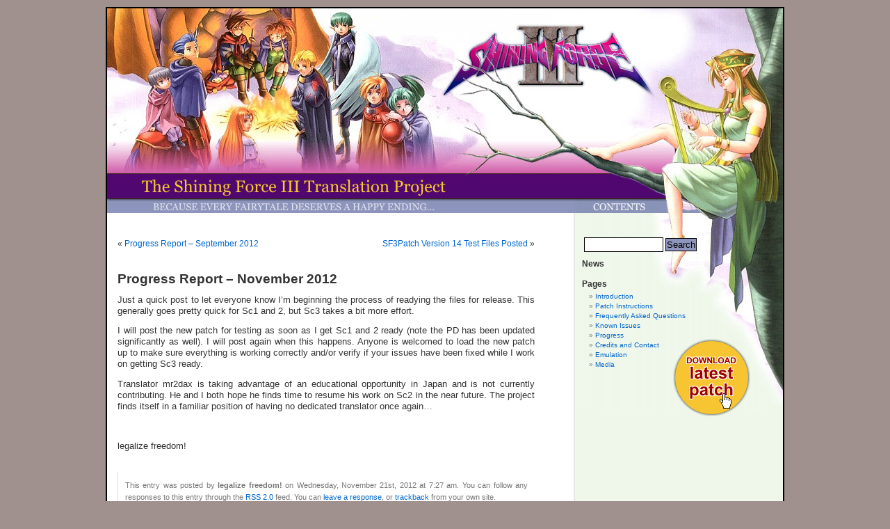

--- FILE ---
content_type: text/html; charset=UTF-8
request_url: https://sf3trans.shiningforcecentral.com/2012/11/21/progress-report-november-2012/
body_size: 8825
content:
<!DOCTYPE html PUBLIC "-//W3C//DTD XHTML 1.0 Transitional//EN" "http://www.w3.org/TR/xhtml1/DTD/xhtml1-transitional.dtd">
<html xmlns="http://www.w3.org/1999/xhtml" lang="en-US">

<head profile="http://gmpg.org/xfn/11">
<meta http-equiv="Content-Type" content="text/html; charset=UTF-8" />

<title>Progress Report &#8211; November 2012 &laquo;  The Shining Force III Translation Project</title>

<link rel="stylesheet" href="https://sf3trans.shiningforcecentral.com/wp-content/themes/sf3trans/style.css" type="text/css" media="screen" />
<link rel="pingback" href="https://sf3trans.shiningforcecentral.com/xmlrpc.php" />

<style type="text/css" media="screen">

	#page { background: url("https://sf3trans.shiningforcecentral.com/wp-content/themes/sf3trans/images/kubrickbgwide.jpg") repeat-y top; border: none; }

</style>


<meta name='robots' content='max-image-preview:large' />
<link rel="alternate" type="application/rss+xml" title="The Shining Force III Translation Project &raquo; Feed" href="https://sf3trans.shiningforcecentral.com/feed/" />
<link rel="alternate" type="application/rss+xml" title="The Shining Force III Translation Project &raquo; Comments Feed" href="https://sf3trans.shiningforcecentral.com/comments/feed/" />
<link rel="alternate" type="application/rss+xml" title="The Shining Force III Translation Project &raquo; Progress Report &#8211; November 2012 Comments Feed" href="https://sf3trans.shiningforcecentral.com/2012/11/21/progress-report-november-2012/feed/" />
<link rel="alternate" title="oEmbed (JSON)" type="application/json+oembed" href="https://sf3trans.shiningforcecentral.com/wp-json/oembed/1.0/embed?url=https%3A%2F%2Fsf3trans.shiningforcecentral.com%2F2012%2F11%2F21%2Fprogress-report-november-2012%2F" />
<link rel="alternate" title="oEmbed (XML)" type="text/xml+oembed" href="https://sf3trans.shiningforcecentral.com/wp-json/oembed/1.0/embed?url=https%3A%2F%2Fsf3trans.shiningforcecentral.com%2F2012%2F11%2F21%2Fprogress-report-november-2012%2F&#038;format=xml" />
<style id='wp-img-auto-sizes-contain-inline-css' type='text/css'>
img:is([sizes=auto i],[sizes^="auto," i]){contain-intrinsic-size:3000px 1500px}
/*# sourceURL=wp-img-auto-sizes-contain-inline-css */
</style>
<style id='wp-emoji-styles-inline-css' type='text/css'>

	img.wp-smiley, img.emoji {
		display: inline !important;
		border: none !important;
		box-shadow: none !important;
		height: 1em !important;
		width: 1em !important;
		margin: 0 0.07em !important;
		vertical-align: -0.1em !important;
		background: none !important;
		padding: 0 !important;
	}
/*# sourceURL=wp-emoji-styles-inline-css */
</style>
<style id='wp-block-library-inline-css' type='text/css'>
:root{--wp-block-synced-color:#7a00df;--wp-block-synced-color--rgb:122,0,223;--wp-bound-block-color:var(--wp-block-synced-color);--wp-editor-canvas-background:#ddd;--wp-admin-theme-color:#007cba;--wp-admin-theme-color--rgb:0,124,186;--wp-admin-theme-color-darker-10:#006ba1;--wp-admin-theme-color-darker-10--rgb:0,107,160.5;--wp-admin-theme-color-darker-20:#005a87;--wp-admin-theme-color-darker-20--rgb:0,90,135;--wp-admin-border-width-focus:2px}@media (min-resolution:192dpi){:root{--wp-admin-border-width-focus:1.5px}}.wp-element-button{cursor:pointer}:root .has-very-light-gray-background-color{background-color:#eee}:root .has-very-dark-gray-background-color{background-color:#313131}:root .has-very-light-gray-color{color:#eee}:root .has-very-dark-gray-color{color:#313131}:root .has-vivid-green-cyan-to-vivid-cyan-blue-gradient-background{background:linear-gradient(135deg,#00d084,#0693e3)}:root .has-purple-crush-gradient-background{background:linear-gradient(135deg,#34e2e4,#4721fb 50%,#ab1dfe)}:root .has-hazy-dawn-gradient-background{background:linear-gradient(135deg,#faaca8,#dad0ec)}:root .has-subdued-olive-gradient-background{background:linear-gradient(135deg,#fafae1,#67a671)}:root .has-atomic-cream-gradient-background{background:linear-gradient(135deg,#fdd79a,#004a59)}:root .has-nightshade-gradient-background{background:linear-gradient(135deg,#330968,#31cdcf)}:root .has-midnight-gradient-background{background:linear-gradient(135deg,#020381,#2874fc)}:root{--wp--preset--font-size--normal:16px;--wp--preset--font-size--huge:42px}.has-regular-font-size{font-size:1em}.has-larger-font-size{font-size:2.625em}.has-normal-font-size{font-size:var(--wp--preset--font-size--normal)}.has-huge-font-size{font-size:var(--wp--preset--font-size--huge)}.has-text-align-center{text-align:center}.has-text-align-left{text-align:left}.has-text-align-right{text-align:right}.has-fit-text{white-space:nowrap!important}#end-resizable-editor-section{display:none}.aligncenter{clear:both}.items-justified-left{justify-content:flex-start}.items-justified-center{justify-content:center}.items-justified-right{justify-content:flex-end}.items-justified-space-between{justify-content:space-between}.screen-reader-text{border:0;clip-path:inset(50%);height:1px;margin:-1px;overflow:hidden;padding:0;position:absolute;width:1px;word-wrap:normal!important}.screen-reader-text:focus{background-color:#ddd;clip-path:none;color:#444;display:block;font-size:1em;height:auto;left:5px;line-height:normal;padding:15px 23px 14px;text-decoration:none;top:5px;width:auto;z-index:100000}html :where(.has-border-color){border-style:solid}html :where([style*=border-top-color]){border-top-style:solid}html :where([style*=border-right-color]){border-right-style:solid}html :where([style*=border-bottom-color]){border-bottom-style:solid}html :where([style*=border-left-color]){border-left-style:solid}html :where([style*=border-width]){border-style:solid}html :where([style*=border-top-width]){border-top-style:solid}html :where([style*=border-right-width]){border-right-style:solid}html :where([style*=border-bottom-width]){border-bottom-style:solid}html :where([style*=border-left-width]){border-left-style:solid}html :where(img[class*=wp-image-]){height:auto;max-width:100%}:where(figure){margin:0 0 1em}html :where(.is-position-sticky){--wp-admin--admin-bar--position-offset:var(--wp-admin--admin-bar--height,0px)}@media screen and (max-width:600px){html :where(.is-position-sticky){--wp-admin--admin-bar--position-offset:0px}}

/*# sourceURL=wp-block-library-inline-css */
</style><style id='global-styles-inline-css' type='text/css'>
:root{--wp--preset--aspect-ratio--square: 1;--wp--preset--aspect-ratio--4-3: 4/3;--wp--preset--aspect-ratio--3-4: 3/4;--wp--preset--aspect-ratio--3-2: 3/2;--wp--preset--aspect-ratio--2-3: 2/3;--wp--preset--aspect-ratio--16-9: 16/9;--wp--preset--aspect-ratio--9-16: 9/16;--wp--preset--color--black: #000000;--wp--preset--color--cyan-bluish-gray: #abb8c3;--wp--preset--color--white: #ffffff;--wp--preset--color--pale-pink: #f78da7;--wp--preset--color--vivid-red: #cf2e2e;--wp--preset--color--luminous-vivid-orange: #ff6900;--wp--preset--color--luminous-vivid-amber: #fcb900;--wp--preset--color--light-green-cyan: #7bdcb5;--wp--preset--color--vivid-green-cyan: #00d084;--wp--preset--color--pale-cyan-blue: #8ed1fc;--wp--preset--color--vivid-cyan-blue: #0693e3;--wp--preset--color--vivid-purple: #9b51e0;--wp--preset--gradient--vivid-cyan-blue-to-vivid-purple: linear-gradient(135deg,rgb(6,147,227) 0%,rgb(155,81,224) 100%);--wp--preset--gradient--light-green-cyan-to-vivid-green-cyan: linear-gradient(135deg,rgb(122,220,180) 0%,rgb(0,208,130) 100%);--wp--preset--gradient--luminous-vivid-amber-to-luminous-vivid-orange: linear-gradient(135deg,rgb(252,185,0) 0%,rgb(255,105,0) 100%);--wp--preset--gradient--luminous-vivid-orange-to-vivid-red: linear-gradient(135deg,rgb(255,105,0) 0%,rgb(207,46,46) 100%);--wp--preset--gradient--very-light-gray-to-cyan-bluish-gray: linear-gradient(135deg,rgb(238,238,238) 0%,rgb(169,184,195) 100%);--wp--preset--gradient--cool-to-warm-spectrum: linear-gradient(135deg,rgb(74,234,220) 0%,rgb(151,120,209) 20%,rgb(207,42,186) 40%,rgb(238,44,130) 60%,rgb(251,105,98) 80%,rgb(254,248,76) 100%);--wp--preset--gradient--blush-light-purple: linear-gradient(135deg,rgb(255,206,236) 0%,rgb(152,150,240) 100%);--wp--preset--gradient--blush-bordeaux: linear-gradient(135deg,rgb(254,205,165) 0%,rgb(254,45,45) 50%,rgb(107,0,62) 100%);--wp--preset--gradient--luminous-dusk: linear-gradient(135deg,rgb(255,203,112) 0%,rgb(199,81,192) 50%,rgb(65,88,208) 100%);--wp--preset--gradient--pale-ocean: linear-gradient(135deg,rgb(255,245,203) 0%,rgb(182,227,212) 50%,rgb(51,167,181) 100%);--wp--preset--gradient--electric-grass: linear-gradient(135deg,rgb(202,248,128) 0%,rgb(113,206,126) 100%);--wp--preset--gradient--midnight: linear-gradient(135deg,rgb(2,3,129) 0%,rgb(40,116,252) 100%);--wp--preset--font-size--small: 13px;--wp--preset--font-size--medium: 20px;--wp--preset--font-size--large: 36px;--wp--preset--font-size--x-large: 42px;--wp--preset--spacing--20: 0.44rem;--wp--preset--spacing--30: 0.67rem;--wp--preset--spacing--40: 1rem;--wp--preset--spacing--50: 1.5rem;--wp--preset--spacing--60: 2.25rem;--wp--preset--spacing--70: 3.38rem;--wp--preset--spacing--80: 5.06rem;--wp--preset--shadow--natural: 6px 6px 9px rgba(0, 0, 0, 0.2);--wp--preset--shadow--deep: 12px 12px 50px rgba(0, 0, 0, 0.4);--wp--preset--shadow--sharp: 6px 6px 0px rgba(0, 0, 0, 0.2);--wp--preset--shadow--outlined: 6px 6px 0px -3px rgb(255, 255, 255), 6px 6px rgb(0, 0, 0);--wp--preset--shadow--crisp: 6px 6px 0px rgb(0, 0, 0);}:where(.is-layout-flex){gap: 0.5em;}:where(.is-layout-grid){gap: 0.5em;}body .is-layout-flex{display: flex;}.is-layout-flex{flex-wrap: wrap;align-items: center;}.is-layout-flex > :is(*, div){margin: 0;}body .is-layout-grid{display: grid;}.is-layout-grid > :is(*, div){margin: 0;}:where(.wp-block-columns.is-layout-flex){gap: 2em;}:where(.wp-block-columns.is-layout-grid){gap: 2em;}:where(.wp-block-post-template.is-layout-flex){gap: 1.25em;}:where(.wp-block-post-template.is-layout-grid){gap: 1.25em;}.has-black-color{color: var(--wp--preset--color--black) !important;}.has-cyan-bluish-gray-color{color: var(--wp--preset--color--cyan-bluish-gray) !important;}.has-white-color{color: var(--wp--preset--color--white) !important;}.has-pale-pink-color{color: var(--wp--preset--color--pale-pink) !important;}.has-vivid-red-color{color: var(--wp--preset--color--vivid-red) !important;}.has-luminous-vivid-orange-color{color: var(--wp--preset--color--luminous-vivid-orange) !important;}.has-luminous-vivid-amber-color{color: var(--wp--preset--color--luminous-vivid-amber) !important;}.has-light-green-cyan-color{color: var(--wp--preset--color--light-green-cyan) !important;}.has-vivid-green-cyan-color{color: var(--wp--preset--color--vivid-green-cyan) !important;}.has-pale-cyan-blue-color{color: var(--wp--preset--color--pale-cyan-blue) !important;}.has-vivid-cyan-blue-color{color: var(--wp--preset--color--vivid-cyan-blue) !important;}.has-vivid-purple-color{color: var(--wp--preset--color--vivid-purple) !important;}.has-black-background-color{background-color: var(--wp--preset--color--black) !important;}.has-cyan-bluish-gray-background-color{background-color: var(--wp--preset--color--cyan-bluish-gray) !important;}.has-white-background-color{background-color: var(--wp--preset--color--white) !important;}.has-pale-pink-background-color{background-color: var(--wp--preset--color--pale-pink) !important;}.has-vivid-red-background-color{background-color: var(--wp--preset--color--vivid-red) !important;}.has-luminous-vivid-orange-background-color{background-color: var(--wp--preset--color--luminous-vivid-orange) !important;}.has-luminous-vivid-amber-background-color{background-color: var(--wp--preset--color--luminous-vivid-amber) !important;}.has-light-green-cyan-background-color{background-color: var(--wp--preset--color--light-green-cyan) !important;}.has-vivid-green-cyan-background-color{background-color: var(--wp--preset--color--vivid-green-cyan) !important;}.has-pale-cyan-blue-background-color{background-color: var(--wp--preset--color--pale-cyan-blue) !important;}.has-vivid-cyan-blue-background-color{background-color: var(--wp--preset--color--vivid-cyan-blue) !important;}.has-vivid-purple-background-color{background-color: var(--wp--preset--color--vivid-purple) !important;}.has-black-border-color{border-color: var(--wp--preset--color--black) !important;}.has-cyan-bluish-gray-border-color{border-color: var(--wp--preset--color--cyan-bluish-gray) !important;}.has-white-border-color{border-color: var(--wp--preset--color--white) !important;}.has-pale-pink-border-color{border-color: var(--wp--preset--color--pale-pink) !important;}.has-vivid-red-border-color{border-color: var(--wp--preset--color--vivid-red) !important;}.has-luminous-vivid-orange-border-color{border-color: var(--wp--preset--color--luminous-vivid-orange) !important;}.has-luminous-vivid-amber-border-color{border-color: var(--wp--preset--color--luminous-vivid-amber) !important;}.has-light-green-cyan-border-color{border-color: var(--wp--preset--color--light-green-cyan) !important;}.has-vivid-green-cyan-border-color{border-color: var(--wp--preset--color--vivid-green-cyan) !important;}.has-pale-cyan-blue-border-color{border-color: var(--wp--preset--color--pale-cyan-blue) !important;}.has-vivid-cyan-blue-border-color{border-color: var(--wp--preset--color--vivid-cyan-blue) !important;}.has-vivid-purple-border-color{border-color: var(--wp--preset--color--vivid-purple) !important;}.has-vivid-cyan-blue-to-vivid-purple-gradient-background{background: var(--wp--preset--gradient--vivid-cyan-blue-to-vivid-purple) !important;}.has-light-green-cyan-to-vivid-green-cyan-gradient-background{background: var(--wp--preset--gradient--light-green-cyan-to-vivid-green-cyan) !important;}.has-luminous-vivid-amber-to-luminous-vivid-orange-gradient-background{background: var(--wp--preset--gradient--luminous-vivid-amber-to-luminous-vivid-orange) !important;}.has-luminous-vivid-orange-to-vivid-red-gradient-background{background: var(--wp--preset--gradient--luminous-vivid-orange-to-vivid-red) !important;}.has-very-light-gray-to-cyan-bluish-gray-gradient-background{background: var(--wp--preset--gradient--very-light-gray-to-cyan-bluish-gray) !important;}.has-cool-to-warm-spectrum-gradient-background{background: var(--wp--preset--gradient--cool-to-warm-spectrum) !important;}.has-blush-light-purple-gradient-background{background: var(--wp--preset--gradient--blush-light-purple) !important;}.has-blush-bordeaux-gradient-background{background: var(--wp--preset--gradient--blush-bordeaux) !important;}.has-luminous-dusk-gradient-background{background: var(--wp--preset--gradient--luminous-dusk) !important;}.has-pale-ocean-gradient-background{background: var(--wp--preset--gradient--pale-ocean) !important;}.has-electric-grass-gradient-background{background: var(--wp--preset--gradient--electric-grass) !important;}.has-midnight-gradient-background{background: var(--wp--preset--gradient--midnight) !important;}.has-small-font-size{font-size: var(--wp--preset--font-size--small) !important;}.has-medium-font-size{font-size: var(--wp--preset--font-size--medium) !important;}.has-large-font-size{font-size: var(--wp--preset--font-size--large) !important;}.has-x-large-font-size{font-size: var(--wp--preset--font-size--x-large) !important;}
/*# sourceURL=global-styles-inline-css */
</style>

<style id='classic-theme-styles-inline-css' type='text/css'>
/*! This file is auto-generated */
.wp-block-button__link{color:#fff;background-color:#32373c;border-radius:9999px;box-shadow:none;text-decoration:none;padding:calc(.667em + 2px) calc(1.333em + 2px);font-size:1.125em}.wp-block-file__button{background:#32373c;color:#fff;text-decoration:none}
/*# sourceURL=/wp-includes/css/classic-themes.min.css */
</style>
<link rel="https://api.w.org/" href="https://sf3trans.shiningforcecentral.com/wp-json/" /><link rel="alternate" title="JSON" type="application/json" href="https://sf3trans.shiningforcecentral.com/wp-json/wp/v2/posts/419" /><link rel="EditURI" type="application/rsd+xml" title="RSD" href="https://sf3trans.shiningforcecentral.com/xmlrpc.php?rsd" />
<meta name="generator" content="WordPress 6.9" />
<link rel="canonical" href="https://sf3trans.shiningforcecentral.com/2012/11/21/progress-report-november-2012/" />
<link rel='shortlink' href='https://sf3trans.shiningforcecentral.com/?p=419' />
</head>
<body class="wp-singular post-template-default single single-post postid-419 single-format-standard wp-theme-sf3trans">



<table style="border:2px solid black;margin-bottom:5px;width:972px;margin-top:10px;" cellpadding="0" cellspacing="0" align="center">
<tr>
       <td><a href="http://sf3trans.shiningforcecentral.com/"><img src="/images/header01.jpg" width="972" height="237" border="0" alt="Shining Force III"/></a></td>
</tr>
<tr>
       <td><a href="http://sf3trans.shiningforcecentral.com/"><img src="/images/header02.jpg" width="972" height="57" border="0" alt="The Shining Force III Translation Project - because every fairytale deserves a happy ending!"/></a></td>
</tr>
<tr>
       <td>
	   
	   	<table cellpadding="0" cellspacing="0" width="100%">
<tr>
       <td style="width:641px;background-color:#ffffff;padding:15px;vertical-align:top;">
<!--// START MAIN CONTENT //-->	  


	<div id="content" class="widecolumn" role="main">

	
		<div class="navigation">
			<div class="alignleft">&laquo; <a href="https://sf3trans.shiningforcecentral.com/2012/09/12/progress-report-september-2012/" rel="prev">Progress Report &#8211; September 2012</a></div>
			<div class="alignright"><a href="https://sf3trans.shiningforcecentral.com/2012/12/10/sf3patch-version-14-test-files-posted/" rel="next">SF3Patch Version 14 Test Files Posted</a> &raquo;</div>
		</div>

		<div class="post-419 post type-post status-publish format-standard hentry category-general" id="post-419">
			<h2>Progress Report &#8211; November 2012</h2>

			<div class="entry">
				<p>Just a quick post to let everyone know I&#8217;m beginning the process of readying the files for release. This generally goes pretty quick for Sc1 and 2, but Sc3 takes a bit more effort.</p>
<p>I will post the new patch for testing as soon as I get Sc1 and 2 ready (note the PD has been updated significantly as well). I will post again when this happens. Anyone is welcomed to load the new patch up to make sure everything is working correctly and/or verify if your issues have been fixed while I work on getting Sc3 ready.</p>
<p>Translator mr2dax is taking advantage of an educational opportunity in Japan and is not currently contributing. He and I both hope he finds time to resume his work on Sc2 in the near future. The project finds itself in a familiar position of having no dedicated translator once again&#8230;</p>
<p>&nbsp;</p>
<p>legalize freedom!</p>

								
				<p class="postmetadata alt">
					<small>
						This entry was posted
												by <b>legalize freedom!</b>
						on Wednesday, November 21st, 2012 at 7:27 am. 
						You can follow any responses to this entry through the <a href="https://sf3trans.shiningforcecentral.com/2012/11/21/progress-report-november-2012/feed/">RSS 2.0</a> feed.

													You can <a href="#respond">leave a response</a>, or <a href="https://sf3trans.shiningforcecentral.com/2012/11/21/progress-report-november-2012/trackback/" rel="trackback">trackback</a> from your own site.

						
					</small>
				</p>

			</div>
		</div>

	
<!-- You can start editing here. -->

	<h3 id="comments">4 Responses to &#8220;Progress Report &#8211; November 2012&#8221;</h3>

	<div class="navigation">
		<div class="alignleft"></div>
		<div class="alignright"></div>
	</div>

	<ol class="commentlist">
			<li class="comment even thread-even depth-1" id="comment-705">
				<div id="div-comment-705" class="comment-body">
				<div class="comment-author vcard">
			<img alt='' src='https://secure.gravatar.com/avatar/a6be64e942ea446e08ea4a06fa376d95dfbacc01cea09b11a312ffa71e53a1d5?s=32&#038;d=mm&#038;r=g' srcset='https://secure.gravatar.com/avatar/a6be64e942ea446e08ea4a06fa376d95dfbacc01cea09b11a312ffa71e53a1d5?s=64&#038;d=mm&#038;r=g 2x' class='avatar avatar-32 photo' height='32' width='32' decoding='async'/>			<cite class="fn">VyseLegendaire</cite> <span class="says">says:</span>		</div>
		
		<div class="comment-meta commentmetadata">
			<a href="https://sf3trans.shiningforcecentral.com/2012/11/21/progress-report-november-2012/#comment-705">November 28, 2012 at 5:37 pm</a>		</div>

		<p>I among many others are still in frothing anticipation of your updates.  I&#8217;ve already played through to the last boss of one of your previous versions on my modded saturn, but I wouldn&#8217;t mind doing it again with the 3rd chapter more fully translated.  I wish there were more worthy games of this caliber coming out today&#8230;</p>

		
				</div>
				</li><!-- #comment-## -->
		<li class="comment odd alt thread-odd thread-alt depth-1" id="comment-701">
				<div id="div-comment-701" class="comment-body">
				<div class="comment-author vcard">
			<img alt='' src='https://secure.gravatar.com/avatar/39cc477593b451f1771a16de984a925a48a97da3672a59c2adddae7766828b74?s=32&#038;d=mm&#038;r=g' srcset='https://secure.gravatar.com/avatar/39cc477593b451f1771a16de984a925a48a97da3672a59c2adddae7766828b74?s=64&#038;d=mm&#038;r=g 2x' class='avatar avatar-32 photo' height='32' width='32' decoding='async'/>			<cite class="fn"><a href="http://retrojunkie.net" class="url" rel="ugc external nofollow">Shane</a></cite> <span class="says">says:</span>		</div>
		
		<div class="comment-meta commentmetadata">
			<a href="https://sf3trans.shiningforcecentral.com/2012/11/21/progress-report-november-2012/#comment-701">November 27, 2012 at 6:38 am</a>		</div>

		<p>Any news is good news 🙂<br />
Glad to see everything is still ticking along.<br />
Thanks for all your work and I love checking back here every so often and finding an update 😀</p>

		
				</div>
				</li><!-- #comment-## -->
		<li class="comment even thread-even depth-1" id="comment-698">
				<div id="div-comment-698" class="comment-body">
				<div class="comment-author vcard">
			<img alt='' src='https://secure.gravatar.com/avatar/0a2fc1f748a1e0f461d1ca12e2d8aaccca8133cc560d48c73f3f5888a8030e6b?s=32&#038;d=mm&#038;r=g' srcset='https://secure.gravatar.com/avatar/0a2fc1f748a1e0f461d1ca12e2d8aaccca8133cc560d48c73f3f5888a8030e6b?s=64&#038;d=mm&#038;r=g 2x' class='avatar avatar-32 photo' height='32' width='32' decoding='async'/>			<cite class="fn">Omnibot2000</cite> <span class="says">says:</span>		</div>
		
		<div class="comment-meta commentmetadata">
			<a href="https://sf3trans.shiningforcecentral.com/2012/11/21/progress-report-november-2012/#comment-698">November 25, 2012 at 10:51 am</a>		</div>

		<p>Thank you very much for keeping this project alive. I&#8217;m looking forward to playing the final version on my modded Saturn one day. Keep up the great work!</p>

		
				</div>
				</li><!-- #comment-## -->
		<li class="comment odd alt thread-odd thread-alt depth-1" id="comment-695">
				<div id="div-comment-695" class="comment-body">
				<div class="comment-author vcard">
			<img alt='' src='https://secure.gravatar.com/avatar/be56bb230c5a6da08e7a86ef28fbd05b777abb05b8900aaa1b22602f908a518a?s=32&#038;d=mm&#038;r=g' srcset='https://secure.gravatar.com/avatar/be56bb230c5a6da08e7a86ef28fbd05b777abb05b8900aaa1b22602f908a518a?s=64&#038;d=mm&#038;r=g 2x' class='avatar avatar-32 photo' height='32' width='32' loading='lazy' decoding='async'/>			<cite class="fn">Slotcooch</cite> <span class="says">says:</span>		</div>
		
		<div class="comment-meta commentmetadata">
			<a href="https://sf3trans.shiningforcecentral.com/2012/11/21/progress-report-november-2012/#comment-695">November 25, 2012 at 1:57 am</a>		</div>

		<p>I live in Taiwan, where there&#8217;s tons of fuckin&#8217; Japanese.  I work with Japanese teachers.</p>
<p>Finding one with passable English though.. that&#8217;s the trick.</p>
<p>I know a professional Japanese translator, but she translates to Chinese.  Her English isn&#8217;t GREAT&#8230; but she can have a conversation with you.  Let me see if I can wrangle up some fuckin&#8217; help.  I know a lot of people here that study both English and Japanese.  I definitely know people that know people that know English and Japanese.</p>
<p>Do you have the stuff that needs to be translated somewhere so I can show them what needs to be done?  I bet they won&#8217;t care about this, but they might do me a favor.</p>
<p>I&#8217;m an old-school translator/ROM hacker myself, but my Japanese is mostly forgotten.</p>
<p>legalize freedom! edit:<br />
Please have any potential translators email me directly. We would likely not be interested in a translator who is just doing a favor. We need interested parties. BTW, your communication skills seem to have improved quite a bit since your last post 😉</p>

		
				</div>
				</li><!-- #comment-## -->
	</ol>

	<div class="navigation">
		<div class="alignleft"></div>
		<div class="alignright"></div>
	</div>
 


<div id="respond">

<h3>Leave a Reply</h3>

<div class="cancel-comment-reply">
	<small><a rel="nofollow" id="cancel-comment-reply-link" href="/2012/11/21/progress-report-november-2012/#respond" style="display:none;">Click here to cancel reply.</a></small>
</div>


<form action="http://sf3trans.shiningforcecentral.com/wp-comments-post.php" method="post" id="commentform">


<p><input type="text" name="author" id="author" value="" size="22" tabindex="1" aria-required='true' />
<label for="author"><small>Name (required)</small></label></p>

<p><input type="text" name="email" id="email" value="" size="22" tabindex="2" aria-required='true' />
<label for="email"><small>Mail (will not be published) (required)</small></label></p>

<p><input type="text" name="url" id="url" value="" size="22" tabindex="3" />
<label for="url"><small>Website</small></label></p>


<!--<p><small><strong>XHTML:</strong> You can use these tags: <code>&lt;a href=&quot;&quot; title=&quot;&quot;&gt; &lt;abbr title=&quot;&quot;&gt; &lt;acronym title=&quot;&quot;&gt; &lt;b&gt; &lt;blockquote cite=&quot;&quot;&gt; &lt;cite&gt; &lt;code&gt; &lt;del datetime=&quot;&quot;&gt; &lt;em&gt; &lt;i&gt; &lt;q cite=&quot;&quot;&gt; &lt;s&gt; &lt;strike&gt; &lt;strong&gt; </code></small></p>-->

<p><textarea name="comment" id="comment" cols="100%" rows="10" tabindex="4"></textarea></p>

<p><input name="submit" type="submit" id="submit" tabindex="5" value="Submit Comment" />
<input type='hidden' name='comment_post_ID' value='419' id='comment_post_ID' />
<input type='hidden' name='comment_parent' id='comment_parent' value='0' />
</p>
<p style="display: none;"><input type="hidden" id="akismet_comment_nonce" name="akismet_comment_nonce" value="68c35f8d5b" /></p><p style="display: none !important;" class="akismet-fields-container" data-prefix="ak_"><label>&#916;<textarea name="ak_hp_textarea" cols="45" rows="8" maxlength="100"></textarea></label><input type="hidden" id="ak_js_1" name="ak_js" value="231"/><script>document.getElementById( "ak_js_1" ).setAttribute( "value", ( new Date() ).getTime() );</script></p>
</form>

</div>


<!--// END MAIN CONTENT //-->	   
	   </td>
       <td style="width:2px;background-color:#E6E6E6;"></td>
       <td style="width:279px;vertical-align:top;background-image:url(/images/bgnd_navi.jpg);background-repeat:no-repeat;padding:10px;background-color:#EFF7EB;font-family:times new roman,georgia,serif;line-height:150%;text-align:justify;">


<div style="position:relative;">
<div style="position:absolute;top:170px;left:130px;width:113px;height:113px;"><a href="http://sf3transftp.shiningforcecentral.com/SF3Patch.exe" target="_blank"><img src="/images/flash_patch.gif" width="113" height="113" alt="Download the latest Shining Force III Translation Patch"></a></div>
<div id="sidebar">
							<form role="search" method="get" id="searchform" class="searchform" action="https://sf3trans.shiningforcecentral.com/">
				<div>
					<label class="screen-reader-text" for="s">Search for:</label>
					<input type="text" value="" name="s" id="s" />
					<input type="submit" id="searchsubmit" value="Search" />
				</div>
			</form>

			
	
		<ul role="navigation">
			<li><a href="/"><h2>News</h2></a>


			<li class="pagenav"><h2>Pages</h2><ul><li class="page_item page-item-2"><a href="https://sf3trans.shiningforcecentral.com/introduction/">Introduction</a></li>
<li class="page_item page-item-19"><a href="https://sf3trans.shiningforcecentral.com/patch-instructions/">Patch Instructions</a></li>
<li class="page_item page-item-10"><a href="https://sf3trans.shiningforcecentral.com/faq/">Frequently Asked Questions</a></li>
<li class="page_item page-item-106"><a href="https://sf3trans.shiningforcecentral.com/known-issues/">Known Issues</a></li>
<li class="page_item page-item-83"><a href="https://sf3trans.shiningforcecentral.com/progress/">Progress</a></li>
<li class="page_item page-item-3"><a href="https://sf3trans.shiningforcecentral.com/credits/">Credits and Contact</a></li>
<li class="page_item page-item-95"><a href="https://sf3trans.shiningforcecentral.com/emulation/">Emulation</a></li>
<li class="page_item page-item-8"><a href="https://sf3trans.shiningforcecentral.com/media/">Media</a></li>
</ul></li>
			
					</ul>
</div>
</div>

	   	</td>
</tr>
</table>
	
	</div>

	   

	   
	   </td>
</tr>
</table>
<span class="copyright">"Shining Force III" and related games, characters etc are Copyright © of Sega Enterprises Ltd and Camelot Software Planning. No breach intended.<br/>
Hosted by <a href="http://www.shiningforcecentral.com">Shining Force Central</a></span>


<hr />

<!-- If you'd like to support WordPress, having the "powered by" link somewhere on your blog is the best way; it's our only promotion or advertising. -->
	<p>
		The Shining Force III Translation Project is proudly powered by
		<a href="http://wordpress.org/">WordPress</a>
		<br /><a href="https://sf3trans.shiningforcecentral.com/feed/">Entries (RSS)</a>
		and <a href="https://sf3trans.shiningforcecentral.com/comments/feed/">Comments (RSS)</a>.
		<!-- 23 queries. 0.036 seconds. -->
	</p>



<!-- Gorgeous design by Michael Heilemann - http://binarybonsai.com/kubrick/ -->

		<script type="speculationrules">
{"prefetch":[{"source":"document","where":{"and":[{"href_matches":"/*"},{"not":{"href_matches":["/wp-*.php","/wp-admin/*","/wp-content/uploads/*","/wp-content/*","/wp-content/plugins/*","/wp-content/themes/sf3trans/*","/*\\?(.+)"]}},{"not":{"selector_matches":"a[rel~=\"nofollow\"]"}},{"not":{"selector_matches":".no-prefetch, .no-prefetch a"}}]},"eagerness":"conservative"}]}
</script>
<script type="text/javascript" src="https://sf3trans.shiningforcecentral.com/wp-includes/js/comment-reply.min.js?ver=6.9" id="comment-reply-js" async="async" data-wp-strategy="async" fetchpriority="low"></script>
<script defer type="text/javascript" src="https://sf3trans.shiningforcecentral.com/wp-content/plugins/akismet/_inc/akismet-frontend.js?ver=1765115334" id="akismet-frontend-js"></script>
<script id="wp-emoji-settings" type="application/json">
{"baseUrl":"https://s.w.org/images/core/emoji/17.0.2/72x72/","ext":".png","svgUrl":"https://s.w.org/images/core/emoji/17.0.2/svg/","svgExt":".svg","source":{"concatemoji":"https://sf3trans.shiningforcecentral.com/wp-includes/js/wp-emoji-release.min.js?ver=6.9"}}
</script>
<script type="module">
/* <![CDATA[ */
/*! This file is auto-generated */
const a=JSON.parse(document.getElementById("wp-emoji-settings").textContent),o=(window._wpemojiSettings=a,"wpEmojiSettingsSupports"),s=["flag","emoji"];function i(e){try{var t={supportTests:e,timestamp:(new Date).valueOf()};sessionStorage.setItem(o,JSON.stringify(t))}catch(e){}}function c(e,t,n){e.clearRect(0,0,e.canvas.width,e.canvas.height),e.fillText(t,0,0);t=new Uint32Array(e.getImageData(0,0,e.canvas.width,e.canvas.height).data);e.clearRect(0,0,e.canvas.width,e.canvas.height),e.fillText(n,0,0);const a=new Uint32Array(e.getImageData(0,0,e.canvas.width,e.canvas.height).data);return t.every((e,t)=>e===a[t])}function p(e,t){e.clearRect(0,0,e.canvas.width,e.canvas.height),e.fillText(t,0,0);var n=e.getImageData(16,16,1,1);for(let e=0;e<n.data.length;e++)if(0!==n.data[e])return!1;return!0}function u(e,t,n,a){switch(t){case"flag":return n(e,"\ud83c\udff3\ufe0f\u200d\u26a7\ufe0f","\ud83c\udff3\ufe0f\u200b\u26a7\ufe0f")?!1:!n(e,"\ud83c\udde8\ud83c\uddf6","\ud83c\udde8\u200b\ud83c\uddf6")&&!n(e,"\ud83c\udff4\udb40\udc67\udb40\udc62\udb40\udc65\udb40\udc6e\udb40\udc67\udb40\udc7f","\ud83c\udff4\u200b\udb40\udc67\u200b\udb40\udc62\u200b\udb40\udc65\u200b\udb40\udc6e\u200b\udb40\udc67\u200b\udb40\udc7f");case"emoji":return!a(e,"\ud83e\u1fac8")}return!1}function f(e,t,n,a){let r;const o=(r="undefined"!=typeof WorkerGlobalScope&&self instanceof WorkerGlobalScope?new OffscreenCanvas(300,150):document.createElement("canvas")).getContext("2d",{willReadFrequently:!0}),s=(o.textBaseline="top",o.font="600 32px Arial",{});return e.forEach(e=>{s[e]=t(o,e,n,a)}),s}function r(e){var t=document.createElement("script");t.src=e,t.defer=!0,document.head.appendChild(t)}a.supports={everything:!0,everythingExceptFlag:!0},new Promise(t=>{let n=function(){try{var e=JSON.parse(sessionStorage.getItem(o));if("object"==typeof e&&"number"==typeof e.timestamp&&(new Date).valueOf()<e.timestamp+604800&&"object"==typeof e.supportTests)return e.supportTests}catch(e){}return null}();if(!n){if("undefined"!=typeof Worker&&"undefined"!=typeof OffscreenCanvas&&"undefined"!=typeof URL&&URL.createObjectURL&&"undefined"!=typeof Blob)try{var e="postMessage("+f.toString()+"("+[JSON.stringify(s),u.toString(),c.toString(),p.toString()].join(",")+"));",a=new Blob([e],{type:"text/javascript"});const r=new Worker(URL.createObjectURL(a),{name:"wpTestEmojiSupports"});return void(r.onmessage=e=>{i(n=e.data),r.terminate(),t(n)})}catch(e){}i(n=f(s,u,c,p))}t(n)}).then(e=>{for(const n in e)a.supports[n]=e[n],a.supports.everything=a.supports.everything&&a.supports[n],"flag"!==n&&(a.supports.everythingExceptFlag=a.supports.everythingExceptFlag&&a.supports[n]);var t;a.supports.everythingExceptFlag=a.supports.everythingExceptFlag&&!a.supports.flag,a.supports.everything||((t=a.source||{}).concatemoji?r(t.concatemoji):t.wpemoji&&t.twemoji&&(r(t.twemoji),r(t.wpemoji)))});
//# sourceURL=https://sf3trans.shiningforcecentral.com/wp-includes/js/wp-emoji-loader.min.js
/* ]]> */
</script>
</body>
</html>
